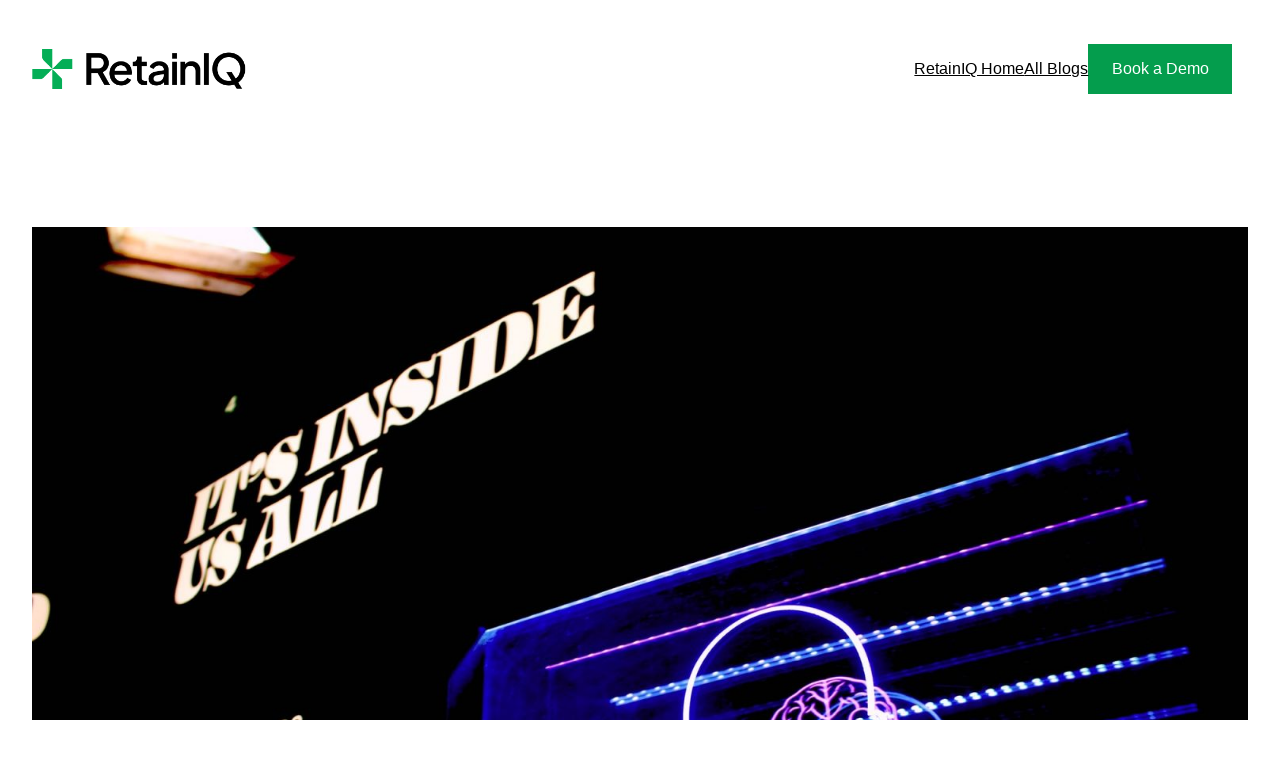

--- FILE ---
content_type: text/html; charset=UTF-8
request_url: https://retainiq.io/blog/marketing-psychology-for-back-in-stock-emails/
body_size: 20255
content:
<!DOCTYPE html>
<html lang="en-US">
<head>
	<meta charset="UTF-8" />
	<meta name="viewport" content="width=device-width, initial-scale=1" />
<meta name='robots' content='index, follow, max-image-preview:large, max-snippet:-1, max-video-preview:-1' />

	<!-- This site is optimized with the Yoast SEO plugin v22.4 - https://yoast.com/wordpress/plugins/seo/ -->
	<link rel="canonical" href="https://retainiq.io/blog/marketing-psychology-for-back-in-stock-emails/" />
	<meta property="og:locale" content="en_US" />
	<meta property="og:type" content="article" />
	<meta property="og:title" content="Marketing Psychology for Back in Stock Emails: Hacks You Should Try! - RetainIQ" />
	<meta property="og:description" content="Want to make your back in stock emails convert? Here&#8217;s how to use marketing psychology. Marketers often track all important aspects of an email campaign. They carefully personalize their lists, meticulously design their creatives, write captivating content and optimize it to render impressive results on various devices. But sometimes they still get dismal open rates [&hellip;]" />
	<meta property="og:url" content="https://retainiq.io/blog/marketing-psychology-for-back-in-stock-emails/" />
	<meta property="og:site_name" content="RetainIQ" />
	<meta property="article:published_time" content="2022-05-10T18:25:03+00:00" />
	<meta property="article:modified_time" content="2024-05-14T12:15:19+00:00" />
	<meta property="og:image" content="https://retainiq.io/blog/wp-content/uploads/2022/05/bret-kavanaugh-_af0_qAh4K4-unsplash.jpg" />
	<meta property="og:image:width" content="1920" />
	<meta property="og:image:height" content="1280" />
	<meta property="og:image:type" content="image/jpeg" />
	<meta name="author" content="sirivella" />
	<meta name="twitter:card" content="summary_large_image" />
	<meta name="twitter:label1" content="Written by" />
	<meta name="twitter:data1" content="sirivella" />
	<meta name="twitter:label2" content="Est. reading time" />
	<meta name="twitter:data2" content="13 minutes" />
	<script type="application/ld+json" class="yoast-schema-graph">{"@context":"https://schema.org","@graph":[{"@type":"WebPage","@id":"https://retainiq.io/blog/marketing-psychology-for-back-in-stock-emails/","url":"https://retainiq.io/blog/marketing-psychology-for-back-in-stock-emails/","name":"Marketing Psychology for Back in Stock Emails: Hacks You Should Try! - RetainIQ","isPartOf":{"@id":"https://retainiq.io/blog/#website"},"primaryImageOfPage":{"@id":"https://retainiq.io/blog/marketing-psychology-for-back-in-stock-emails/#primaryimage"},"image":{"@id":"https://retainiq.io/blog/marketing-psychology-for-back-in-stock-emails/#primaryimage"},"thumbnailUrl":"https://retainiq.io/blog/wp-content/uploads/2022/05/bret-kavanaugh-_af0_qAh4K4-unsplash.jpg","datePublished":"2022-05-10T18:25:03+00:00","dateModified":"2024-05-14T12:15:19+00:00","author":{"@id":"https://retainiq.io/blog/#/schema/person/e160c94d008abadc80f053c6f97fe05b"},"breadcrumb":{"@id":"https://retainiq.io/blog/marketing-psychology-for-back-in-stock-emails/#breadcrumb"},"inLanguage":"en-US","potentialAction":[{"@type":"ReadAction","target":["https://retainiq.io/blog/marketing-psychology-for-back-in-stock-emails/"]}]},{"@type":"ImageObject","inLanguage":"en-US","@id":"https://retainiq.io/blog/marketing-psychology-for-back-in-stock-emails/#primaryimage","url":"https://retainiq.io/blog/wp-content/uploads/2022/05/bret-kavanaugh-_af0_qAh4K4-unsplash.jpg","contentUrl":"https://retainiq.io/blog/wp-content/uploads/2022/05/bret-kavanaugh-_af0_qAh4K4-unsplash.jpg","width":1920,"height":1280,"caption":"marketing psychology in back in stock emails"},{"@type":"BreadcrumbList","@id":"https://retainiq.io/blog/marketing-psychology-for-back-in-stock-emails/#breadcrumb","itemListElement":[{"@type":"ListItem","position":1,"name":"Home","item":"https://retainiq.io/blog/"},{"@type":"ListItem","position":2,"name":"Marketing Psychology for Back in Stock Emails: Hacks You Should Try!"}]},{"@type":"WebSite","@id":"https://retainiq.io/blog/#website","url":"https://retainiq.io/blog/","name":"RetainIQ","description":"","potentialAction":[{"@type":"SearchAction","target":{"@type":"EntryPoint","urlTemplate":"https://retainiq.io/blog/?s={search_term_string}"},"query-input":"required name=search_term_string"}],"inLanguage":"en-US"},{"@type":"Person","@id":"https://retainiq.io/blog/#/schema/person/e160c94d008abadc80f053c6f97fe05b","name":"sirivella","image":{"@type":"ImageObject","inLanguage":"en-US","@id":"https://retainiq.io/blog/#/schema/person/image/","url":"https://secure.gravatar.com/avatar/ce9140640d4055b3e8b39efa93d93d22?s=96&d=mm&r=g","contentUrl":"https://secure.gravatar.com/avatar/ce9140640d4055b3e8b39efa93d93d22?s=96&d=mm&r=g","caption":"sirivella"},"url":"https://retainiq.io/blog/author/sirivella/"}]}</script>
	<!-- / Yoast SEO plugin. -->


<title>Marketing Psychology for Back in Stock Emails: Hacks You Should Try! - RetainIQ</title>
<link rel='dns-prefetch' href='//static.klaviyo.com' />
<link rel="alternate" type="application/rss+xml" title="RetainIQ &raquo; Feed" href="https://retainiq.io/blog/feed/" />
<link rel="alternate" type="application/rss+xml" title="RetainIQ &raquo; Comments Feed" href="https://retainiq.io/blog/comments/feed/" />
<link rel="alternate" type="application/rss+xml" title="RetainIQ &raquo; Marketing Psychology for Back in Stock Emails: Hacks You Should Try! Comments Feed" href="https://retainiq.io/blog/marketing-psychology-for-back-in-stock-emails/feed/" />
<script>
window._wpemojiSettings = {"baseUrl":"https:\/\/s.w.org\/images\/core\/emoji\/15.0.3\/72x72\/","ext":".png","svgUrl":"https:\/\/s.w.org\/images\/core\/emoji\/15.0.3\/svg\/","svgExt":".svg","source":{"concatemoji":"https:\/\/retainiq.io\/blog\/wp-includes\/js\/wp-emoji-release.min.js?ver=6.5.2"}};
/*! This file is auto-generated */
!function(i,n){var o,s,e;function c(e){try{var t={supportTests:e,timestamp:(new Date).valueOf()};sessionStorage.setItem(o,JSON.stringify(t))}catch(e){}}function p(e,t,n){e.clearRect(0,0,e.canvas.width,e.canvas.height),e.fillText(t,0,0);var t=new Uint32Array(e.getImageData(0,0,e.canvas.width,e.canvas.height).data),r=(e.clearRect(0,0,e.canvas.width,e.canvas.height),e.fillText(n,0,0),new Uint32Array(e.getImageData(0,0,e.canvas.width,e.canvas.height).data));return t.every(function(e,t){return e===r[t]})}function u(e,t,n){switch(t){case"flag":return n(e,"\ud83c\udff3\ufe0f\u200d\u26a7\ufe0f","\ud83c\udff3\ufe0f\u200b\u26a7\ufe0f")?!1:!n(e,"\ud83c\uddfa\ud83c\uddf3","\ud83c\uddfa\u200b\ud83c\uddf3")&&!n(e,"\ud83c\udff4\udb40\udc67\udb40\udc62\udb40\udc65\udb40\udc6e\udb40\udc67\udb40\udc7f","\ud83c\udff4\u200b\udb40\udc67\u200b\udb40\udc62\u200b\udb40\udc65\u200b\udb40\udc6e\u200b\udb40\udc67\u200b\udb40\udc7f");case"emoji":return!n(e,"\ud83d\udc26\u200d\u2b1b","\ud83d\udc26\u200b\u2b1b")}return!1}function f(e,t,n){var r="undefined"!=typeof WorkerGlobalScope&&self instanceof WorkerGlobalScope?new OffscreenCanvas(300,150):i.createElement("canvas"),a=r.getContext("2d",{willReadFrequently:!0}),o=(a.textBaseline="top",a.font="600 32px Arial",{});return e.forEach(function(e){o[e]=t(a,e,n)}),o}function t(e){var t=i.createElement("script");t.src=e,t.defer=!0,i.head.appendChild(t)}"undefined"!=typeof Promise&&(o="wpEmojiSettingsSupports",s=["flag","emoji"],n.supports={everything:!0,everythingExceptFlag:!0},e=new Promise(function(e){i.addEventListener("DOMContentLoaded",e,{once:!0})}),new Promise(function(t){var n=function(){try{var e=JSON.parse(sessionStorage.getItem(o));if("object"==typeof e&&"number"==typeof e.timestamp&&(new Date).valueOf()<e.timestamp+604800&&"object"==typeof e.supportTests)return e.supportTests}catch(e){}return null}();if(!n){if("undefined"!=typeof Worker&&"undefined"!=typeof OffscreenCanvas&&"undefined"!=typeof URL&&URL.createObjectURL&&"undefined"!=typeof Blob)try{var e="postMessage("+f.toString()+"("+[JSON.stringify(s),u.toString(),p.toString()].join(",")+"));",r=new Blob([e],{type:"text/javascript"}),a=new Worker(URL.createObjectURL(r),{name:"wpTestEmojiSupports"});return void(a.onmessage=function(e){c(n=e.data),a.terminate(),t(n)})}catch(e){}c(n=f(s,u,p))}t(n)}).then(function(e){for(var t in e)n.supports[t]=e[t],n.supports.everything=n.supports.everything&&n.supports[t],"flag"!==t&&(n.supports.everythingExceptFlag=n.supports.everythingExceptFlag&&n.supports[t]);n.supports.everythingExceptFlag=n.supports.everythingExceptFlag&&!n.supports.flag,n.DOMReady=!1,n.readyCallback=function(){n.DOMReady=!0}}).then(function(){return e}).then(function(){var e;n.supports.everything||(n.readyCallback(),(e=n.source||{}).concatemoji?t(e.concatemoji):e.wpemoji&&e.twemoji&&(t(e.twemoji),t(e.wpemoji)))}))}((window,document),window._wpemojiSettings);
</script>
<link rel='stylesheet' id='wp-block-image-css' href='https://retainiq.io/blog/wp-includes/blocks/image/style.min.css?ver=6.5.2' media='all' />
<style id='wp-block-navigation-link-inline-css'>
.wp-block-navigation .wp-block-navigation-item__label{overflow-wrap:break-word}.wp-block-navigation .wp-block-navigation-item__description{display:none}.link-ui-tools{border-top:1px solid #f0f0f0;padding:8px}.link-ui-block-inserter{padding-top:8px}.link-ui-block-inserter__back{margin-left:8px;text-transform:uppercase}.components-popover-pointer-events-trap{background-color:initial;cursor:pointer;inset:0;position:fixed;z-index:1000000}
</style>
<style id='wp-block-button-inline-css'>
.wp-block-button__link{box-sizing:border-box;cursor:pointer;display:inline-block;text-align:center;word-break:break-word}.wp-block-button__link.aligncenter{text-align:center}.wp-block-button__link.alignright{text-align:right}:where(.wp-block-button__link){border-radius:9999px;box-shadow:none;padding:calc(.667em + 2px) calc(1.333em + 2px);text-decoration:none}.wp-block-button[style*=text-decoration] .wp-block-button__link{text-decoration:inherit}.wp-block-buttons>.wp-block-button.has-custom-width{max-width:none}.wp-block-buttons>.wp-block-button.has-custom-width .wp-block-button__link{width:100%}.wp-block-buttons>.wp-block-button.has-custom-font-size .wp-block-button__link{font-size:inherit}.wp-block-buttons>.wp-block-button.wp-block-button__width-25{width:calc(25% - var(--wp--style--block-gap, .5em)*.75)}.wp-block-buttons>.wp-block-button.wp-block-button__width-50{width:calc(50% - var(--wp--style--block-gap, .5em)*.5)}.wp-block-buttons>.wp-block-button.wp-block-button__width-75{width:calc(75% - var(--wp--style--block-gap, .5em)*.25)}.wp-block-buttons>.wp-block-button.wp-block-button__width-100{flex-basis:100%;width:100%}.wp-block-buttons.is-vertical>.wp-block-button.wp-block-button__width-25{width:25%}.wp-block-buttons.is-vertical>.wp-block-button.wp-block-button__width-50{width:50%}.wp-block-buttons.is-vertical>.wp-block-button.wp-block-button__width-75{width:75%}.wp-block-button.is-style-squared,.wp-block-button__link.wp-block-button.is-style-squared{border-radius:0}.wp-block-button.no-border-radius,.wp-block-button__link.no-border-radius{border-radius:0!important}.wp-block-button .wp-block-button__link:where(.is-style-outline),.wp-block-button:where(.is-style-outline)>.wp-block-button__link{border:2px solid;padding:.667em 1.333em}.wp-block-button .wp-block-button__link:where(.is-style-outline):not(.has-text-color),.wp-block-button:where(.is-style-outline)>.wp-block-button__link:not(.has-text-color){color:currentColor}.wp-block-button .wp-block-button__link:where(.is-style-outline):not(.has-background),.wp-block-button:where(.is-style-outline)>.wp-block-button__link:not(.has-background){background-color:initial;background-image:none}.wp-block-button .wp-block-button__link:where(.has-border-color){border-width:initial}.wp-block-button .wp-block-button__link:where([style*=border-top-color]){border-top-width:medium}.wp-block-button .wp-block-button__link:where([style*=border-right-color]){border-right-width:medium}.wp-block-button .wp-block-button__link:where([style*=border-bottom-color]){border-bottom-width:medium}.wp-block-button .wp-block-button__link:where([style*=border-left-color]){border-left-width:medium}.wp-block-button .wp-block-button__link:where([style*=border-style]){border-width:initial}.wp-block-button .wp-block-button__link:where([style*=border-top-style]){border-top-width:medium}.wp-block-button .wp-block-button__link:where([style*=border-right-style]){border-right-width:medium}.wp-block-button .wp-block-button__link:where([style*=border-bottom-style]){border-bottom-width:medium}.wp-block-button .wp-block-button__link:where([style*=border-left-style]){border-left-width:medium}
</style>
<style id='wp-block-buttons-inline-css'>
.wp-block-buttons.is-vertical{flex-direction:column}.wp-block-buttons.is-vertical>.wp-block-button:last-child{margin-bottom:0}.wp-block-buttons>.wp-block-button{display:inline-block;margin:0}.wp-block-buttons.is-content-justification-left{justify-content:flex-start}.wp-block-buttons.is-content-justification-left.is-vertical{align-items:flex-start}.wp-block-buttons.is-content-justification-center{justify-content:center}.wp-block-buttons.is-content-justification-center.is-vertical{align-items:center}.wp-block-buttons.is-content-justification-right{justify-content:flex-end}.wp-block-buttons.is-content-justification-right.is-vertical{align-items:flex-end}.wp-block-buttons.is-content-justification-space-between{justify-content:space-between}.wp-block-buttons.aligncenter{text-align:center}.wp-block-buttons:not(.is-content-justification-space-between,.is-content-justification-right,.is-content-justification-left,.is-content-justification-center) .wp-block-button.aligncenter{margin-left:auto;margin-right:auto;width:100%}.wp-block-buttons[style*=text-decoration] .wp-block-button,.wp-block-buttons[style*=text-decoration] .wp-block-button__link{text-decoration:inherit}.wp-block-buttons.has-custom-font-size .wp-block-button__link{font-size:inherit}.wp-block-button.aligncenter{text-align:center}
</style>
<link rel='stylesheet' id='wp-block-navigation-css' href='https://retainiq.io/blog/wp-includes/blocks/navigation/style.min.css?ver=6.5.2' media='all' />
<style id='wp-block-group-inline-css'>
.wp-block-group{box-sizing:border-box}
</style>
<style id='wp-block-columns-inline-css'>
.wp-block-columns{align-items:normal!important;box-sizing:border-box;display:flex;flex-wrap:wrap!important}@media (min-width:782px){.wp-block-columns{flex-wrap:nowrap!important}}.wp-block-columns.are-vertically-aligned-top{align-items:flex-start}.wp-block-columns.are-vertically-aligned-center{align-items:center}.wp-block-columns.are-vertically-aligned-bottom{align-items:flex-end}@media (max-width:781px){.wp-block-columns:not(.is-not-stacked-on-mobile)>.wp-block-column{flex-basis:100%!important}}@media (min-width:782px){.wp-block-columns:not(.is-not-stacked-on-mobile)>.wp-block-column{flex-basis:0;flex-grow:1}.wp-block-columns:not(.is-not-stacked-on-mobile)>.wp-block-column[style*=flex-basis]{flex-grow:0}}.wp-block-columns.is-not-stacked-on-mobile{flex-wrap:nowrap!important}.wp-block-columns.is-not-stacked-on-mobile>.wp-block-column{flex-basis:0;flex-grow:1}.wp-block-columns.is-not-stacked-on-mobile>.wp-block-column[style*=flex-basis]{flex-grow:0}:where(.wp-block-columns){margin-bottom:1.75em}:where(.wp-block-columns.has-background){padding:1.25em 2.375em}.wp-block-column{flex-grow:1;min-width:0;overflow-wrap:break-word;word-break:break-word}.wp-block-column.is-vertically-aligned-top{align-self:flex-start}.wp-block-column.is-vertically-aligned-center{align-self:center}.wp-block-column.is-vertically-aligned-bottom{align-self:flex-end}.wp-block-column.is-vertically-aligned-stretch{align-self:stretch}.wp-block-column.is-vertically-aligned-bottom,.wp-block-column.is-vertically-aligned-center,.wp-block-column.is-vertically-aligned-top{width:100%}
</style>
<style id='wp-block-post-featured-image-inline-css'>
.wp-block-post-featured-image{margin-left:0;margin-right:0}.wp-block-post-featured-image a{display:block;height:100%}.wp-block-post-featured-image img{box-sizing:border-box;height:auto;max-width:100%;vertical-align:bottom;width:100%}.wp-block-post-featured-image.alignfull img,.wp-block-post-featured-image.alignwide img{width:100%}.wp-block-post-featured-image .wp-block-post-featured-image__overlay.has-background-dim{background-color:#000;inset:0;position:absolute}.wp-block-post-featured-image{position:relative}.wp-block-post-featured-image .wp-block-post-featured-image__overlay.has-background-gradient{background-color:initial}.wp-block-post-featured-image .wp-block-post-featured-image__overlay.has-background-dim-0{opacity:0}.wp-block-post-featured-image .wp-block-post-featured-image__overlay.has-background-dim-10{opacity:.1}.wp-block-post-featured-image .wp-block-post-featured-image__overlay.has-background-dim-20{opacity:.2}.wp-block-post-featured-image .wp-block-post-featured-image__overlay.has-background-dim-30{opacity:.3}.wp-block-post-featured-image .wp-block-post-featured-image__overlay.has-background-dim-40{opacity:.4}.wp-block-post-featured-image .wp-block-post-featured-image__overlay.has-background-dim-50{opacity:.5}.wp-block-post-featured-image .wp-block-post-featured-image__overlay.has-background-dim-60{opacity:.6}.wp-block-post-featured-image .wp-block-post-featured-image__overlay.has-background-dim-70{opacity:.7}.wp-block-post-featured-image .wp-block-post-featured-image__overlay.has-background-dim-80{opacity:.8}.wp-block-post-featured-image .wp-block-post-featured-image__overlay.has-background-dim-90{opacity:.9}.wp-block-post-featured-image .wp-block-post-featured-image__overlay.has-background-dim-100{opacity:1}.wp-block-post-featured-image:where(.alignleft,.alignright){width:100%}
</style>
<style id='wp-block-post-title-inline-css'>
.wp-block-post-title{box-sizing:border-box;word-break:break-word}.wp-block-post-title a{display:inline-block}
</style>
<style id='wp-block-paragraph-inline-css'>
.is-small-text{font-size:.875em}.is-regular-text{font-size:1em}.is-large-text{font-size:2.25em}.is-larger-text{font-size:3em}.has-drop-cap:not(:focus):first-letter{float:left;font-size:8.4em;font-style:normal;font-weight:100;line-height:.68;margin:.05em .1em 0 0;text-transform:uppercase}body.rtl .has-drop-cap:not(:focus):first-letter{float:none;margin-left:.1em}p.has-drop-cap.has-background{overflow:hidden}p.has-background{padding:1.25em 2.375em}:where(p.has-text-color:not(.has-link-color)) a{color:inherit}p.has-text-align-left[style*="writing-mode:vertical-lr"],p.has-text-align-right[style*="writing-mode:vertical-rl"]{rotate:180deg}
</style>
<style id='wp-block-heading-inline-css'>
h1.has-background,h2.has-background,h3.has-background,h4.has-background,h5.has-background,h6.has-background{padding:1.25em 2.375em}h1.has-text-align-left[style*=writing-mode]:where([style*=vertical-lr]),h1.has-text-align-right[style*=writing-mode]:where([style*=vertical-rl]),h2.has-text-align-left[style*=writing-mode]:where([style*=vertical-lr]),h2.has-text-align-right[style*=writing-mode]:where([style*=vertical-rl]),h3.has-text-align-left[style*=writing-mode]:where([style*=vertical-lr]),h3.has-text-align-right[style*=writing-mode]:where([style*=vertical-rl]),h4.has-text-align-left[style*=writing-mode]:where([style*=vertical-lr]),h4.has-text-align-right[style*=writing-mode]:where([style*=vertical-rl]),h5.has-text-align-left[style*=writing-mode]:where([style*=vertical-lr]),h5.has-text-align-right[style*=writing-mode]:where([style*=vertical-rl]),h6.has-text-align-left[style*=writing-mode]:where([style*=vertical-lr]),h6.has-text-align-right[style*=writing-mode]:where([style*=vertical-rl]){rotate:180deg}
</style>
<style id='wp-block-spacer-inline-css'>
.wp-block-spacer{clear:both}
</style>
<style id='wp-block-separator-inline-css'>
@charset "UTF-8";.wp-block-separator{border:none;border-top:2px solid}.wp-block-separator.is-style-dots{background:none!important;border:none;height:auto;line-height:1;text-align:center}.wp-block-separator.is-style-dots:before{color:currentColor;content:"···";font-family:serif;font-size:1.5em;letter-spacing:2em;padding-left:2em}
</style>
<style id='wp-block-post-date-inline-css'>
.wp-block-post-date{box-sizing:border-box}
</style>
<style id='wp-block-post-terms-inline-css'>
.wp-block-post-terms{box-sizing:border-box}.wp-block-post-terms .wp-block-post-terms__separator{white-space:pre-wrap}
</style>
<style id='wp-block-post-author-inline-css'>
.wp-block-post-author{display:flex;flex-wrap:wrap}.wp-block-post-author__byline{font-size:.5em;margin-bottom:0;margin-top:0;width:100%}.wp-block-post-author__avatar{margin-right:1em}.wp-block-post-author__bio{font-size:.7em;margin-bottom:.7em}.wp-block-post-author__content{flex-basis:0;flex-grow:1}.wp-block-post-author__name{margin:0}
</style>
<style id='wp-block-comments-inline-css'>
.wp-block-post-comments{box-sizing:border-box}.wp-block-post-comments .alignleft{float:left}.wp-block-post-comments .alignright{float:right}.wp-block-post-comments .navigation:after{clear:both;content:"";display:table}.wp-block-post-comments .commentlist{clear:both;list-style:none;margin:0;padding:0}.wp-block-post-comments .commentlist .comment{min-height:2.25em;padding-left:3.25em}.wp-block-post-comments .commentlist .comment p{font-size:1em;line-height:1.8;margin:1em 0}.wp-block-post-comments .commentlist .children{list-style:none;margin:0;padding:0}.wp-block-post-comments .comment-author{line-height:1.5}.wp-block-post-comments .comment-author .avatar{border-radius:1.5em;display:block;float:left;height:2.5em;margin-right:.75em;margin-top:.5em;width:2.5em}.wp-block-post-comments .comment-author cite{font-style:normal}.wp-block-post-comments .comment-meta{font-size:.875em;line-height:1.5}.wp-block-post-comments .comment-meta b{font-weight:400}.wp-block-post-comments .comment-meta .comment-awaiting-moderation{display:block;margin-bottom:1em;margin-top:1em}.wp-block-post-comments .comment-body .commentmetadata{font-size:.875em}.wp-block-post-comments .comment-form-author label,.wp-block-post-comments .comment-form-comment label,.wp-block-post-comments .comment-form-email label,.wp-block-post-comments .comment-form-url label{display:block;margin-bottom:.25em}.wp-block-post-comments .comment-form input:not([type=submit]):not([type=checkbox]),.wp-block-post-comments .comment-form textarea{box-sizing:border-box;display:block;width:100%}.wp-block-post-comments .comment-form-cookies-consent{display:flex;gap:.25em}.wp-block-post-comments .comment-form-cookies-consent #wp-comment-cookies-consent{margin-top:.35em}.wp-block-post-comments .comment-reply-title{margin-bottom:0}.wp-block-post-comments .comment-reply-title :where(small){font-size:var(--wp--preset--font-size--medium,smaller);margin-left:.5em}.wp-block-post-comments .reply{font-size:.875em;margin-bottom:1.4em}.wp-block-post-comments input:not([type=submit]),.wp-block-post-comments textarea{border:1px solid #949494;font-family:inherit;font-size:1em}.wp-block-post-comments input:not([type=submit]):not([type=checkbox]),.wp-block-post-comments textarea{padding:calc(.667em + 2px)}:where(.wp-block-post-comments input[type=submit]){border:none}
</style>
<style id='wp-block-latest-posts-inline-css'>
.wp-block-latest-posts{box-sizing:border-box}.wp-block-latest-posts.alignleft{margin-right:2em}.wp-block-latest-posts.alignright{margin-left:2em}.wp-block-latest-posts.wp-block-latest-posts__list{list-style:none;padding-left:0}.wp-block-latest-posts.wp-block-latest-posts__list li{clear:both}.wp-block-latest-posts.is-grid{display:flex;flex-wrap:wrap;padding:0}.wp-block-latest-posts.is-grid li{margin:0 1.25em 1.25em 0;width:100%}@media (min-width:600px){.wp-block-latest-posts.columns-2 li{width:calc(50% - .625em)}.wp-block-latest-posts.columns-2 li:nth-child(2n){margin-right:0}.wp-block-latest-posts.columns-3 li{width:calc(33.33333% - .83333em)}.wp-block-latest-posts.columns-3 li:nth-child(3n){margin-right:0}.wp-block-latest-posts.columns-4 li{width:calc(25% - .9375em)}.wp-block-latest-posts.columns-4 li:nth-child(4n){margin-right:0}.wp-block-latest-posts.columns-5 li{width:calc(20% - 1em)}.wp-block-latest-posts.columns-5 li:nth-child(5n){margin-right:0}.wp-block-latest-posts.columns-6 li{width:calc(16.66667% - 1.04167em)}.wp-block-latest-posts.columns-6 li:nth-child(6n){margin-right:0}}.wp-block-latest-posts__post-author,.wp-block-latest-posts__post-date{display:block;font-size:.8125em}.wp-block-latest-posts__post-excerpt{margin-bottom:1em;margin-top:.5em}.wp-block-latest-posts__featured-image a{display:inline-block}.wp-block-latest-posts__featured-image img{height:auto;max-width:100%;width:auto}.wp-block-latest-posts__featured-image.alignleft{float:left;margin-right:1em}.wp-block-latest-posts__featured-image.alignright{float:right;margin-left:1em}.wp-block-latest-posts__featured-image.aligncenter{margin-bottom:1em;text-align:center}
</style>
<style id='wp-emoji-styles-inline-css'>

	img.wp-smiley, img.emoji {
		display: inline !important;
		border: none !important;
		box-shadow: none !important;
		height: 1em !important;
		width: 1em !important;
		margin: 0 0.07em !important;
		vertical-align: -0.1em !important;
		background: none !important;
		padding: 0 !important;
	}
</style>
<style id='wp-block-library-inline-css'>
:root{--wp-admin-theme-color:#007cba;--wp-admin-theme-color--rgb:0,124,186;--wp-admin-theme-color-darker-10:#006ba1;--wp-admin-theme-color-darker-10--rgb:0,107,161;--wp-admin-theme-color-darker-20:#005a87;--wp-admin-theme-color-darker-20--rgb:0,90,135;--wp-admin-border-width-focus:2px;--wp-block-synced-color:#7a00df;--wp-block-synced-color--rgb:122,0,223;--wp-bound-block-color:#9747ff}@media (min-resolution:192dpi){:root{--wp-admin-border-width-focus:1.5px}}.wp-element-button{cursor:pointer}:root{--wp--preset--font-size--normal:16px;--wp--preset--font-size--huge:42px}:root .has-very-light-gray-background-color{background-color:#eee}:root .has-very-dark-gray-background-color{background-color:#313131}:root .has-very-light-gray-color{color:#eee}:root .has-very-dark-gray-color{color:#313131}:root .has-vivid-green-cyan-to-vivid-cyan-blue-gradient-background{background:linear-gradient(135deg,#00d084,#0693e3)}:root .has-purple-crush-gradient-background{background:linear-gradient(135deg,#34e2e4,#4721fb 50%,#ab1dfe)}:root .has-hazy-dawn-gradient-background{background:linear-gradient(135deg,#faaca8,#dad0ec)}:root .has-subdued-olive-gradient-background{background:linear-gradient(135deg,#fafae1,#67a671)}:root .has-atomic-cream-gradient-background{background:linear-gradient(135deg,#fdd79a,#004a59)}:root .has-nightshade-gradient-background{background:linear-gradient(135deg,#330968,#31cdcf)}:root .has-midnight-gradient-background{background:linear-gradient(135deg,#020381,#2874fc)}.has-regular-font-size{font-size:1em}.has-larger-font-size{font-size:2.625em}.has-normal-font-size{font-size:var(--wp--preset--font-size--normal)}.has-huge-font-size{font-size:var(--wp--preset--font-size--huge)}.has-text-align-center{text-align:center}.has-text-align-left{text-align:left}.has-text-align-right{text-align:right}#end-resizable-editor-section{display:none}.aligncenter{clear:both}.items-justified-left{justify-content:flex-start}.items-justified-center{justify-content:center}.items-justified-right{justify-content:flex-end}.items-justified-space-between{justify-content:space-between}.screen-reader-text{border:0;clip:rect(1px,1px,1px,1px);-webkit-clip-path:inset(50%);clip-path:inset(50%);height:1px;margin:-1px;overflow:hidden;padding:0;position:absolute;width:1px;word-wrap:normal!important}.screen-reader-text:focus{background-color:#ddd;clip:auto!important;-webkit-clip-path:none;clip-path:none;color:#444;display:block;font-size:1em;height:auto;left:5px;line-height:normal;padding:15px 23px 14px;text-decoration:none;top:5px;width:auto;z-index:100000}html :where(.has-border-color){border-style:solid}html :where([style*=border-top-color]){border-top-style:solid}html :where([style*=border-right-color]){border-right-style:solid}html :where([style*=border-bottom-color]){border-bottom-style:solid}html :where([style*=border-left-color]){border-left-style:solid}html :where([style*=border-width]){border-style:solid}html :where([style*=border-top-width]){border-top-style:solid}html :where([style*=border-right-width]){border-right-style:solid}html :where([style*=border-bottom-width]){border-bottom-style:solid}html :where([style*=border-left-width]){border-left-style:solid}html :where(img[class*=wp-image-]){height:auto;max-width:100%}:where(figure){margin:0 0 1em}html :where(.is-position-sticky){--wp-admin--admin-bar--position-offset:var(--wp-admin--admin-bar--height,0px)}@media screen and (max-width:600px){html :where(.is-position-sticky){--wp-admin--admin-bar--position-offset:0px}}
</style>
<style id='global-styles-inline-css'>
body{--wp--preset--color--black: #000000;--wp--preset--color--cyan-bluish-gray: #abb8c3;--wp--preset--color--white: #ffffff;--wp--preset--color--pale-pink: #f78da7;--wp--preset--color--vivid-red: #cf2e2e;--wp--preset--color--luminous-vivid-orange: #ff6900;--wp--preset--color--luminous-vivid-amber: #fcb900;--wp--preset--color--light-green-cyan: #7bdcb5;--wp--preset--color--vivid-green-cyan: #00d084;--wp--preset--color--pale-cyan-blue: #8ed1fc;--wp--preset--color--vivid-cyan-blue: #0693e3;--wp--preset--color--vivid-purple: #9b51e0;--wp--preset--color--base: #ffffff;--wp--preset--color--contrast: #000000;--wp--preset--color--primary: #049d4d;--wp--preset--color--secondary: #345C00;--wp--preset--color--tertiary: #F6F6F6;--wp--preset--gradient--vivid-cyan-blue-to-vivid-purple: linear-gradient(135deg,rgba(6,147,227,1) 0%,rgb(155,81,224) 100%);--wp--preset--gradient--light-green-cyan-to-vivid-green-cyan: linear-gradient(135deg,rgb(122,220,180) 0%,rgb(0,208,130) 100%);--wp--preset--gradient--luminous-vivid-amber-to-luminous-vivid-orange: linear-gradient(135deg,rgba(252,185,0,1) 0%,rgba(255,105,0,1) 100%);--wp--preset--gradient--luminous-vivid-orange-to-vivid-red: linear-gradient(135deg,rgba(255,105,0,1) 0%,rgb(207,46,46) 100%);--wp--preset--gradient--very-light-gray-to-cyan-bluish-gray: linear-gradient(135deg,rgb(238,238,238) 0%,rgb(169,184,195) 100%);--wp--preset--gradient--cool-to-warm-spectrum: linear-gradient(135deg,rgb(74,234,220) 0%,rgb(151,120,209) 20%,rgb(207,42,186) 40%,rgb(238,44,130) 60%,rgb(251,105,98) 80%,rgb(254,248,76) 100%);--wp--preset--gradient--blush-light-purple: linear-gradient(135deg,rgb(255,206,236) 0%,rgb(152,150,240) 100%);--wp--preset--gradient--blush-bordeaux: linear-gradient(135deg,rgb(254,205,165) 0%,rgb(254,45,45) 50%,rgb(107,0,62) 100%);--wp--preset--gradient--luminous-dusk: linear-gradient(135deg,rgb(255,203,112) 0%,rgb(199,81,192) 50%,rgb(65,88,208) 100%);--wp--preset--gradient--pale-ocean: linear-gradient(135deg,rgb(255,245,203) 0%,rgb(182,227,212) 50%,rgb(51,167,181) 100%);--wp--preset--gradient--electric-grass: linear-gradient(135deg,rgb(202,248,128) 0%,rgb(113,206,126) 100%);--wp--preset--gradient--midnight: linear-gradient(135deg,rgb(2,3,129) 0%,rgb(40,116,252) 100%);--wp--preset--font-size--small: clamp(0.875rem, 0.875rem + ((1vw - 0.2rem) * 0.227), 1rem);--wp--preset--font-size--medium: clamp(1rem, 1rem + ((1vw - 0.2rem) * 0.227), 1.125rem);--wp--preset--font-size--large: clamp(1.75rem, 1.75rem + ((1vw - 0.2rem) * 0.227), 1.875rem);--wp--preset--font-size--x-large: 2.25rem;--wp--preset--font-size--xx-large: clamp(6.1rem, 6.1rem + ((1vw - 0.2rem) * 7.091), 10rem);--wp--preset--font-family--dm-sans: "DM Sans", sans-serif;--wp--preset--font-family--ibm-plex-mono: 'IBM Plex Mono', monospace;--wp--preset--font-family--inter: "Inter", sans-serif;--wp--preset--font-family--system-font: -apple-system,BlinkMacSystemFont,"Segoe UI",Roboto,Oxygen-Sans,Ubuntu,Cantarell,"Helvetica Neue",sans-serif;--wp--preset--font-family--source-serif-pro: "Source Serif Pro", serif;--wp--preset--spacing--30: clamp(1.5rem, 5vw, 2rem);--wp--preset--spacing--40: clamp(1.8rem, 1.8rem + ((1vw - 0.48rem) * 2.885), 3rem);--wp--preset--spacing--50: clamp(2.5rem, 8vw, 4.5rem);--wp--preset--spacing--60: clamp(3.75rem, 10vw, 7rem);--wp--preset--spacing--70: clamp(5rem, 5.25rem + ((1vw - 0.48rem) * 9.096), 8rem);--wp--preset--spacing--80: clamp(7rem, 14vw, 11rem);--wp--preset--shadow--natural: 6px 6px 9px rgba(0, 0, 0, 0.2);--wp--preset--shadow--deep: 12px 12px 50px rgba(0, 0, 0, 0.4);--wp--preset--shadow--sharp: 6px 6px 0px rgba(0, 0, 0, 0.2);--wp--preset--shadow--outlined: 6px 6px 0px -3px rgba(255, 255, 255, 1), 6px 6px rgba(0, 0, 0, 1);--wp--preset--shadow--crisp: 6px 6px 0px rgba(0, 0, 0, 1);}body { margin: 0;--wp--style--global--content-size: 650px;--wp--style--global--wide-size: 1200px; }.wp-site-blocks { padding-top: var(--wp--style--root--padding-top); padding-bottom: var(--wp--style--root--padding-bottom); }.has-global-padding { padding-right: var(--wp--style--root--padding-right); padding-left: var(--wp--style--root--padding-left); }.has-global-padding :where(.has-global-padding:not(.wp-block-block)) { padding-right: 0; padding-left: 0; }.has-global-padding > .alignfull { margin-right: calc(var(--wp--style--root--padding-right) * -1); margin-left: calc(var(--wp--style--root--padding-left) * -1); }.has-global-padding :where(.has-global-padding:not(.wp-block-block)) > .alignfull { margin-right: 0; margin-left: 0; }.has-global-padding > .alignfull:where(:not(.has-global-padding):not(.is-layout-flex):not(.is-layout-grid)) > :where([class*="wp-block-"]:not(.alignfull):not([class*="__"]),p,h1,h2,h3,h4,h5,h6,ul,ol) { padding-right: var(--wp--style--root--padding-right); padding-left: var(--wp--style--root--padding-left); }.has-global-padding :where(.has-global-padding) > .alignfull:where(:not(.has-global-padding)) > :where([class*="wp-block-"]:not(.alignfull):not([class*="__"]),p,h1,h2,h3,h4,h5,h6,ul,ol) { padding-right: 0; padding-left: 0; }.wp-site-blocks > .alignleft { float: left; margin-right: 2em; }.wp-site-blocks > .alignright { float: right; margin-left: 2em; }.wp-site-blocks > .aligncenter { justify-content: center; margin-left: auto; margin-right: auto; }:where(.wp-site-blocks) > * { margin-block-start: 1.5rem; margin-block-end: 0; }:where(.wp-site-blocks) > :first-child:first-child { margin-block-start: 0; }:where(.wp-site-blocks) > :last-child:last-child { margin-block-end: 0; }body { --wp--style--block-gap: 1.5rem; }:where(body .is-layout-flow)  > :first-child:first-child{margin-block-start: 0;}:where(body .is-layout-flow)  > :last-child:last-child{margin-block-end: 0;}:where(body .is-layout-flow)  > *{margin-block-start: 1.5rem;margin-block-end: 0;}:where(body .is-layout-constrained)  > :first-child:first-child{margin-block-start: 0;}:where(body .is-layout-constrained)  > :last-child:last-child{margin-block-end: 0;}:where(body .is-layout-constrained)  > *{margin-block-start: 1.5rem;margin-block-end: 0;}:where(body .is-layout-flex) {gap: 1.5rem;}:where(body .is-layout-grid) {gap: 1.5rem;}body .is-layout-flow > .alignleft{float: left;margin-inline-start: 0;margin-inline-end: 2em;}body .is-layout-flow > .alignright{float: right;margin-inline-start: 2em;margin-inline-end: 0;}body .is-layout-flow > .aligncenter{margin-left: auto !important;margin-right: auto !important;}body .is-layout-constrained > .alignleft{float: left;margin-inline-start: 0;margin-inline-end: 2em;}body .is-layout-constrained > .alignright{float: right;margin-inline-start: 2em;margin-inline-end: 0;}body .is-layout-constrained > .aligncenter{margin-left: auto !important;margin-right: auto !important;}body .is-layout-constrained > :where(:not(.alignleft):not(.alignright):not(.alignfull)){max-width: var(--wp--style--global--content-size);margin-left: auto !important;margin-right: auto !important;}body .is-layout-constrained > .alignwide{max-width: var(--wp--style--global--wide-size);}body .is-layout-flex{display: flex;}body .is-layout-flex{flex-wrap: wrap;align-items: center;}body .is-layout-flex > *{margin: 0;}body .is-layout-grid{display: grid;}body .is-layout-grid > *{margin: 0;}body{background-color: var(--wp--preset--color--base);color: var(--wp--preset--color--contrast);font-family: var(--wp--preset--font-family--system-font);font-size: var(--wp--preset--font-size--medium);line-height: 1.6;--wp--style--root--padding-top: var(--wp--preset--spacing--40);--wp--style--root--padding-right: var(--wp--preset--spacing--30);--wp--style--root--padding-bottom: var(--wp--preset--spacing--40);--wp--style--root--padding-left: var(--wp--preset--spacing--30);}a:where(:not(.wp-element-button)){color: var(--wp--preset--color--contrast);text-decoration: underline;}a:where(:not(.wp-element-button)):hover{text-decoration: none;}a:where(:not(.wp-element-button)):focus{text-decoration: underline dashed;}a:where(:not(.wp-element-button)):active{color: var(--wp--preset--color--secondary);text-decoration: none;}h1, h2, h3, h4, h5, h6{font-weight: 400;line-height: 1.4;}h1{font-size: clamp(2.032rem, 2.032rem + ((1vw - 0.2rem) * 2.896), 3.625rem);line-height: 1.2;}h2{font-size: clamp(2.625rem, calc(2.625rem + ((1vw - 0.48rem) * 8.4135)), 3.25rem);line-height: 1.2;}h3{font-size: var(--wp--preset--font-size--x-large);}h4{font-size: var(--wp--preset--font-size--large);}h5{font-size: var(--wp--preset--font-size--medium);font-weight: 700;text-transform: uppercase;}h6{font-size: var(--wp--preset--font-size--medium);text-transform: uppercase;}.wp-element-button, .wp-block-button__link{background-color: var(--wp--preset--color--primary);border-radius: 0;border-width: 0;color: var(--wp--preset--color--base);font-family: inherit;font-size: inherit;line-height: inherit;padding: calc(0.667em + 2px) calc(1.333em + 2px);text-decoration: none;}.wp-element-button:visited, .wp-block-button__link:visited{color: var(--wp--preset--color--contrast);}.wp-element-button:hover, .wp-block-button__link:hover{background-color: var(--wp--preset--color--contrast);color: var(--wp--preset--color--base);}.wp-element-button:focus, .wp-block-button__link:focus{background-color: var(--wp--preset--color--contrast);color: var(--wp--preset--color--base);}.wp-element-button:active, .wp-block-button__link:active{background-color: var(--wp--preset--color--secondary);color: var(--wp--preset--color--base);}.has-black-color{color: var(--wp--preset--color--black) !important;}.has-cyan-bluish-gray-color{color: var(--wp--preset--color--cyan-bluish-gray) !important;}.has-white-color{color: var(--wp--preset--color--white) !important;}.has-pale-pink-color{color: var(--wp--preset--color--pale-pink) !important;}.has-vivid-red-color{color: var(--wp--preset--color--vivid-red) !important;}.has-luminous-vivid-orange-color{color: var(--wp--preset--color--luminous-vivid-orange) !important;}.has-luminous-vivid-amber-color{color: var(--wp--preset--color--luminous-vivid-amber) !important;}.has-light-green-cyan-color{color: var(--wp--preset--color--light-green-cyan) !important;}.has-vivid-green-cyan-color{color: var(--wp--preset--color--vivid-green-cyan) !important;}.has-pale-cyan-blue-color{color: var(--wp--preset--color--pale-cyan-blue) !important;}.has-vivid-cyan-blue-color{color: var(--wp--preset--color--vivid-cyan-blue) !important;}.has-vivid-purple-color{color: var(--wp--preset--color--vivid-purple) !important;}.has-base-color{color: var(--wp--preset--color--base) !important;}.has-contrast-color{color: var(--wp--preset--color--contrast) !important;}.has-primary-color{color: var(--wp--preset--color--primary) !important;}.has-secondary-color{color: var(--wp--preset--color--secondary) !important;}.has-tertiary-color{color: var(--wp--preset--color--tertiary) !important;}.has-black-background-color{background-color: var(--wp--preset--color--black) !important;}.has-cyan-bluish-gray-background-color{background-color: var(--wp--preset--color--cyan-bluish-gray) !important;}.has-white-background-color{background-color: var(--wp--preset--color--white) !important;}.has-pale-pink-background-color{background-color: var(--wp--preset--color--pale-pink) !important;}.has-vivid-red-background-color{background-color: var(--wp--preset--color--vivid-red) !important;}.has-luminous-vivid-orange-background-color{background-color: var(--wp--preset--color--luminous-vivid-orange) !important;}.has-luminous-vivid-amber-background-color{background-color: var(--wp--preset--color--luminous-vivid-amber) !important;}.has-light-green-cyan-background-color{background-color: var(--wp--preset--color--light-green-cyan) !important;}.has-vivid-green-cyan-background-color{background-color: var(--wp--preset--color--vivid-green-cyan) !important;}.has-pale-cyan-blue-background-color{background-color: var(--wp--preset--color--pale-cyan-blue) !important;}.has-vivid-cyan-blue-background-color{background-color: var(--wp--preset--color--vivid-cyan-blue) !important;}.has-vivid-purple-background-color{background-color: var(--wp--preset--color--vivid-purple) !important;}.has-base-background-color{background-color: var(--wp--preset--color--base) !important;}.has-contrast-background-color{background-color: var(--wp--preset--color--contrast) !important;}.has-primary-background-color{background-color: var(--wp--preset--color--primary) !important;}.has-secondary-background-color{background-color: var(--wp--preset--color--secondary) !important;}.has-tertiary-background-color{background-color: var(--wp--preset--color--tertiary) !important;}.has-black-border-color{border-color: var(--wp--preset--color--black) !important;}.has-cyan-bluish-gray-border-color{border-color: var(--wp--preset--color--cyan-bluish-gray) !important;}.has-white-border-color{border-color: var(--wp--preset--color--white) !important;}.has-pale-pink-border-color{border-color: var(--wp--preset--color--pale-pink) !important;}.has-vivid-red-border-color{border-color: var(--wp--preset--color--vivid-red) !important;}.has-luminous-vivid-orange-border-color{border-color: var(--wp--preset--color--luminous-vivid-orange) !important;}.has-luminous-vivid-amber-border-color{border-color: var(--wp--preset--color--luminous-vivid-amber) !important;}.has-light-green-cyan-border-color{border-color: var(--wp--preset--color--light-green-cyan) !important;}.has-vivid-green-cyan-border-color{border-color: var(--wp--preset--color--vivid-green-cyan) !important;}.has-pale-cyan-blue-border-color{border-color: var(--wp--preset--color--pale-cyan-blue) !important;}.has-vivid-cyan-blue-border-color{border-color: var(--wp--preset--color--vivid-cyan-blue) !important;}.has-vivid-purple-border-color{border-color: var(--wp--preset--color--vivid-purple) !important;}.has-base-border-color{border-color: var(--wp--preset--color--base) !important;}.has-contrast-border-color{border-color: var(--wp--preset--color--contrast) !important;}.has-primary-border-color{border-color: var(--wp--preset--color--primary) !important;}.has-secondary-border-color{border-color: var(--wp--preset--color--secondary) !important;}.has-tertiary-border-color{border-color: var(--wp--preset--color--tertiary) !important;}.has-vivid-cyan-blue-to-vivid-purple-gradient-background{background: var(--wp--preset--gradient--vivid-cyan-blue-to-vivid-purple) !important;}.has-light-green-cyan-to-vivid-green-cyan-gradient-background{background: var(--wp--preset--gradient--light-green-cyan-to-vivid-green-cyan) !important;}.has-luminous-vivid-amber-to-luminous-vivid-orange-gradient-background{background: var(--wp--preset--gradient--luminous-vivid-amber-to-luminous-vivid-orange) !important;}.has-luminous-vivid-orange-to-vivid-red-gradient-background{background: var(--wp--preset--gradient--luminous-vivid-orange-to-vivid-red) !important;}.has-very-light-gray-to-cyan-bluish-gray-gradient-background{background: var(--wp--preset--gradient--very-light-gray-to-cyan-bluish-gray) !important;}.has-cool-to-warm-spectrum-gradient-background{background: var(--wp--preset--gradient--cool-to-warm-spectrum) !important;}.has-blush-light-purple-gradient-background{background: var(--wp--preset--gradient--blush-light-purple) !important;}.has-blush-bordeaux-gradient-background{background: var(--wp--preset--gradient--blush-bordeaux) !important;}.has-luminous-dusk-gradient-background{background: var(--wp--preset--gradient--luminous-dusk) !important;}.has-pale-ocean-gradient-background{background: var(--wp--preset--gradient--pale-ocean) !important;}.has-electric-grass-gradient-background{background: var(--wp--preset--gradient--electric-grass) !important;}.has-midnight-gradient-background{background: var(--wp--preset--gradient--midnight) !important;}.has-small-font-size{font-size: var(--wp--preset--font-size--small) !important;}.has-medium-font-size{font-size: var(--wp--preset--font-size--medium) !important;}.has-large-font-size{font-size: var(--wp--preset--font-size--large) !important;}.has-x-large-font-size{font-size: var(--wp--preset--font-size--x-large) !important;}.has-xx-large-font-size{font-size: var(--wp--preset--font-size--xx-large) !important;}.has-dm-sans-font-family{font-family: var(--wp--preset--font-family--dm-sans) !important;}.has-ibm-plex-mono-font-family{font-family: var(--wp--preset--font-family--ibm-plex-mono) !important;}.has-inter-font-family{font-family: var(--wp--preset--font-family--inter) !important;}.has-system-font-font-family{font-family: var(--wp--preset--font-family--system-font) !important;}.has-source-serif-pro-font-family{font-family: var(--wp--preset--font-family--source-serif-pro) !important;}
.wp-block-navigation{font-size: var(--wp--preset--font-size--small);}
.wp-block-navigation a:where(:not(.wp-element-button)){color: inherit;text-decoration: none;}
.wp-block-navigation a:where(:not(.wp-element-button)):hover{text-decoration: underline;}
.wp-block-navigation a:where(:not(.wp-element-button)):focus{text-decoration: underline dashed;}
.wp-block-navigation a:where(:not(.wp-element-button)):active{text-decoration: none;}
.wp-block-post-author{font-size: var(--wp--preset--font-size--small);}
.wp-block-post-content a:where(:not(.wp-element-button)){color: var(--wp--preset--color--secondary);}
.wp-block-post-date{font-size: var(--wp--preset--font-size--small);font-weight: 400;}
.wp-block-post-date a:where(:not(.wp-element-button)){text-decoration: none;}
.wp-block-post-date a:where(:not(.wp-element-button)):hover{text-decoration: underline;}
.wp-block-post-terms{font-size: var(--wp--preset--font-size--small);}
.wp-block-post-title{font-weight: 400;margin-top: 1.25rem;margin-bottom: 1.25rem;}
.wp-block-post-title a:where(:not(.wp-element-button)){text-decoration: none;}
.wp-block-post-title a:where(:not(.wp-element-button)):hover{text-decoration: underline;}
.wp-block-post-title a:where(:not(.wp-element-button)):focus{text-decoration: underline dashed;}
.wp-block-post-title a:where(:not(.wp-element-button)):active{color: var(--wp--preset--color--secondary);text-decoration: none;}
.wp-block-separator{}.wp-block-separator:not(.is-style-wide):not(.is-style-dots):not(.alignwide):not(.alignfull){width: 100px}
</style>
<style id='core-block-supports-inline-css'>
.wp-container-core-navigation-is-layout-1.wp-container-core-navigation-is-layout-1{justify-content:flex-end;}.wp-container-core-group-is-layout-1.wp-container-core-group-is-layout-1{justify-content:space-between;}.wp-container-core-columns-is-layout-1.wp-container-core-columns-is-layout-1{flex-wrap:nowrap;}.wp-container-core-columns-is-layout-2.wp-container-core-columns-is-layout-2{flex-wrap:nowrap;}.wp-container-core-group-is-layout-5.wp-container-core-group-is-layout-5{gap:0.5ch;}.wp-container-core-group-is-layout-6.wp-container-core-group-is-layout-6{gap:0.5ch;}.wp-container-core-column-is-layout-3.wp-container-core-column-is-layout-3 > *{margin-block-start:0;margin-block-end:0;}.wp-container-core-column-is-layout-3.wp-container-core-column-is-layout-3.wp-container-core-column-is-layout-3.wp-container-core-column-is-layout-3 > * + *{margin-block-start:0px;margin-block-end:0;}.wp-container-core-group-is-layout-7.wp-container-core-group-is-layout-7{gap:0.5ch;flex-direction:column;align-items:flex-start;}.wp-container-core-column-is-layout-4.wp-container-core-column-is-layout-4 > *{margin-block-start:0;margin-block-end:0;}.wp-container-core-column-is-layout-4.wp-container-core-column-is-layout-4.wp-container-core-column-is-layout-4.wp-container-core-column-is-layout-4 > * + *{margin-block-start:0px;margin-block-end:0;}.wp-container-core-columns-is-layout-3.wp-container-core-columns-is-layout-3{flex-wrap:nowrap;gap:var(--wp--preset--spacing--30);}.wp-container-core-group-is-layout-12.wp-container-core-group-is-layout-12{justify-content:space-between;}
</style>
<style id='wp-block-template-skip-link-inline-css'>

		.skip-link.screen-reader-text {
			border: 0;
			clip: rect(1px,1px,1px,1px);
			clip-path: inset(50%);
			height: 1px;
			margin: -1px;
			overflow: hidden;
			padding: 0;
			position: absolute !important;
			width: 1px;
			word-wrap: normal !important;
		}

		.skip-link.screen-reader-text:focus {
			background-color: #eee;
			clip: auto !important;
			clip-path: none;
			color: #444;
			display: block;
			font-size: 1em;
			height: auto;
			left: 5px;
			line-height: normal;
			padding: 15px 23px 14px;
			text-decoration: none;
			top: 5px;
			width: auto;
			z-index: 100000;
		}
</style>
<link rel='stylesheet' id='ce_responsive-css' href='https://retainiq.io/blog/wp-content/plugins/simple-embed-code/css/video-container.min.css?ver=2.3.8' media='all' />
<script src="https://retainiq.io/blog/wp-content/plugins/svg-support/vendor/DOMPurify/DOMPurify.min.js?ver=1.0.1" id="bodhi-dompurify-library-js"></script>
<script src="https://retainiq.io/blog/wp-includes/js/jquery/jquery.min.js?ver=3.7.1" id="jquery-core-js"></script>
<script src="https://retainiq.io/blog/wp-includes/js/jquery/jquery-migrate.min.js?ver=3.4.1" id="jquery-migrate-js"></script>
<script src="https://retainiq.io/blog/wp-content/plugins/svg-support/js/min/svgs-inline-min.js?ver=1.0.1" id="bodhi_svg_inline-js"></script>
<script id="bodhi_svg_inline-js-after">
cssTarget="img.style-svg";ForceInlineSVGActive="false";frontSanitizationEnabled="on";
</script>
<link rel="https://api.w.org/" href="https://retainiq.io/blog/wp-json/" /><link rel="alternate" type="application/json" href="https://retainiq.io/blog/wp-json/wp/v2/posts/1376" /><link rel="EditURI" type="application/rsd+xml" title="RSD" href="https://retainiq.io/blog/xmlrpc.php?rsd" />
<meta name="generator" content="WordPress 6.5.2" />
<link rel='shortlink' href='https://retainiq.io/blog/?p=1376' />
<link rel="alternate" type="application/json+oembed" href="https://retainiq.io/blog/wp-json/oembed/1.0/embed?url=https%3A%2F%2Fretainiq.io%2Fblog%2Fmarketing-psychology-for-back-in-stock-emails%2F" />
<link rel="alternate" type="text/xml+oembed" href="https://retainiq.io/blog/wp-json/oembed/1.0/embed?url=https%3A%2F%2Fretainiq.io%2Fblog%2Fmarketing-psychology-for-back-in-stock-emails%2F&#038;format=xml" />
<!-- Google Tag Manager -->
 <script>(function(w,d,s,l,i){w[l]=w[l]||[];w[l].push({'gtm.start':
 new Date().getTime(),event:'gtm.js'});var f=d.getElementsByTagName(s)[0],
 j=d.createElement(s),dl=l!='dataLayer'?'&l='+l:'';j.async=true;j.src=
 'https://www.googletagmanager.com/gtm.js?id='+i+dl;f.parentNode.insertBefore(j,f);
 })(window,document,'script','dataLayer','GTM-N937SQS');</script>
 <!-- End Google Tag Manager --><script id="wp-load-polyfill-importmap">
( HTMLScriptElement.supports && HTMLScriptElement.supports("importmap") ) || document.write( '<script src="https://retainiq.io/blog/wp-includes/js/dist/vendor/wp-polyfill-importmap.min.js?ver=1.8.2"></scr' + 'ipt>' );
</script>
<script type="importmap" id="wp-importmap">
{"imports":{"@wordpress\/interactivity":"https:\/\/retainiq.io\/blog\/wp-includes\/js\/dist\/interactivity.min.js?ver=6.5.2"}}
</script>
<script type="module" src="https://retainiq.io/blog/wp-includes/blocks/navigation/view.min.js?ver=6.5.2" id="@wordpress/block-library/navigation-js-module"></script>
<link rel="modulepreload" href="https://retainiq.io/blog/wp-includes/js/dist/interactivity.min.js?ver=6.5.2" id="@wordpress/interactivity-js-modulepreload"><style id='wp-fonts-local'>
@font-face{font-family:"DM Sans";font-style:normal;font-weight:400;font-display:fallback;src:url('https://retainiq.io/blog/wp-content/themes/twentytwentythree/assets/fonts/dm-sans/DMSans-Regular.woff2') format('woff2');font-stretch:normal;}
@font-face{font-family:"DM Sans";font-style:italic;font-weight:400;font-display:fallback;src:url('https://retainiq.io/blog/wp-content/themes/twentytwentythree/assets/fonts/dm-sans/DMSans-Regular-Italic.woff2') format('woff2');font-stretch:normal;}
@font-face{font-family:"DM Sans";font-style:normal;font-weight:700;font-display:fallback;src:url('https://retainiq.io/blog/wp-content/themes/twentytwentythree/assets/fonts/dm-sans/DMSans-Bold.woff2') format('woff2');font-stretch:normal;}
@font-face{font-family:"DM Sans";font-style:italic;font-weight:700;font-display:fallback;src:url('https://retainiq.io/blog/wp-content/themes/twentytwentythree/assets/fonts/dm-sans/DMSans-Bold-Italic.woff2') format('woff2');font-stretch:normal;}
@font-face{font-family:"IBM Plex Mono";font-style:normal;font-weight:300;font-display:block;src:url('https://retainiq.io/blog/wp-content/themes/twentytwentythree/assets/fonts/ibm-plex-mono/IBMPlexMono-Light.woff2') format('woff2');font-stretch:normal;}
@font-face{font-family:"IBM Plex Mono";font-style:normal;font-weight:400;font-display:block;src:url('https://retainiq.io/blog/wp-content/themes/twentytwentythree/assets/fonts/ibm-plex-mono/IBMPlexMono-Regular.woff2') format('woff2');font-stretch:normal;}
@font-face{font-family:"IBM Plex Mono";font-style:italic;font-weight:400;font-display:block;src:url('https://retainiq.io/blog/wp-content/themes/twentytwentythree/assets/fonts/ibm-plex-mono/IBMPlexMono-Italic.woff2') format('woff2');font-stretch:normal;}
@font-face{font-family:"IBM Plex Mono";font-style:normal;font-weight:700;font-display:block;src:url('https://retainiq.io/blog/wp-content/themes/twentytwentythree/assets/fonts/ibm-plex-mono/IBMPlexMono-Bold.woff2') format('woff2');font-stretch:normal;}
@font-face{font-family:Inter;font-style:normal;font-weight:200 900;font-display:fallback;src:url('https://retainiq.io/blog/wp-content/themes/twentytwentythree/assets/fonts/inter/Inter-VariableFont_slnt,wght.ttf') format('truetype');font-stretch:normal;}
@font-face{font-family:"Source Serif Pro";font-style:normal;font-weight:200 900;font-display:fallback;src:url('https://retainiq.io/blog/wp-content/themes/twentytwentythree/assets/fonts/source-serif-pro/SourceSerif4Variable-Roman.ttf.woff2') format('woff2');font-stretch:normal;}
@font-face{font-family:"Source Serif Pro";font-style:italic;font-weight:200 900;font-display:fallback;src:url('https://retainiq.io/blog/wp-content/themes/twentytwentythree/assets/fonts/source-serif-pro/SourceSerif4Variable-Italic.ttf.woff2') format('woff2');font-stretch:normal;}
</style>
</head>

<body class="post-template-default single single-post postid-1376 single-format-standard wp-embed-responsive">
 <!-- Google Tag Manager (noscript) -->
 <noscript><iframe src="https://www.googletagmanager.com/ns.html?id=GTM-N937SQS"
 height="0" width="0" style="display:none;visibility:hidden"></iframe></noscript>
 <!-- End Google Tag Manager (noscript) -->
<div class="wp-site-blocks"><header class="wp-block-template-part">
<div class="wp-block-group has-global-padding is-layout-constrained wp-block-group-is-layout-constrained">
<div class="wp-block-group alignwide is-content-justification-space-between is-layout-flex wp-container-core-group-is-layout-1 wp-block-group-is-layout-flex" style="padding-bottom:var(--wp--preset--spacing--40)">
<figure class="wp-block-image size-full is-resized"><img decoding="async" width="400" height="74" src="https://retainiq.io/blog/wp-content/uploads/2024/05/Logomark-Black.png" alt="" class="wp-image-6609" style="width:216px;height:auto" srcset="https://retainiq.io/blog/wp-content/uploads/2024/05/Logomark-Black.png 400w, https://retainiq.io/blog/wp-content/uploads/2024/05/Logomark-Black-300x56.png 300w" sizes="(max-width: 400px) 100vw, 400px" /></figure>


<nav class="is-responsive items-justified-right wp-block-navigation is-content-justification-right is-layout-flex wp-container-core-navigation-is-layout-1 wp-block-navigation-is-layout-flex" aria-label="Mega Menu" 
		 data-wp-interactive="core/navigation" data-wp-context='{"overlayOpenedBy":{"click":false,"hover":false,"focus":false},"type":"overlay","roleAttribute":"","ariaLabel":"Menu"}'><button aria-haspopup="dialog" aria-label="Open menu" class="wp-block-navigation__responsive-container-open " 
				data-wp-on--click="actions.openMenuOnClick"
				data-wp-on--keydown="actions.handleMenuKeydown"
			><svg width="24" height="24" xmlns="http://www.w3.org/2000/svg" viewBox="0 0 24 24" aria-hidden="true" focusable="false"><rect x="4" y="7.5" width="16" height="1.5" /><rect x="4" y="15" width="16" height="1.5" /></svg></button>
				<div class="wp-block-navigation__responsive-container  " style="" id="modal-1" 
				data-wp-class--has-modal-open="state.isMenuOpen"
				data-wp-class--is-menu-open="state.isMenuOpen"
				data-wp-watch="callbacks.initMenu"
				data-wp-on--keydown="actions.handleMenuKeydown"
				data-wp-on--focusout="actions.handleMenuFocusout"
				tabindex="-1"
			>
					<div class="wp-block-navigation__responsive-close" tabindex="-1">
						<div class="wp-block-navigation__responsive-dialog" 
				data-wp-bind--aria-modal="state.ariaModal"
				data-wp-bind--aria-label="state.ariaLabel"
				data-wp-bind--role="state.roleAttribute"
			>
							<button aria-label="Close menu" class="wp-block-navigation__responsive-container-close" 
				data-wp-on--click="actions.closeMenuOnClick"
			><svg xmlns="http://www.w3.org/2000/svg" viewBox="0 0 24 24" width="24" height="24" aria-hidden="true" focusable="false"><path d="M13 11.8l6.1-6.3-1-1-6.1 6.2-6.1-6.2-1 1 6.1 6.3-6.5 6.7 1 1 6.5-6.6 6.5 6.6 1-1z"></path></svg></button>
							<div class="wp-block-navigation__responsive-container-content" 
				data-wp-watch="callbacks.focusFirstElement"
			 id="modal-1-content">
								<ul class="wp-block-navigation__container is-responsive items-justified-right wp-block-navigation"><li class=" wp-block-navigation-item  menu-item menu-item-type-post_type menu-item-object-page wp-block-navigation-link"><a class="wp-block-navigation-item__content"  href="https://retainiq.io/" title=""><span class="wp-block-navigation-item__label">RetainIQ Home</span></a></li><li class=" wp-block-navigation-item wp-block-navigation-link"><a class="wp-block-navigation-item__content"  href="https://retainiq.io/blog/"><span class="wp-block-navigation-item__label">All Blogs</span></a></li></ul>
<div class="wp-block-buttons is-layout-flex wp-block-buttons-is-layout-flex">
<div class="wp-block-button"><a class="wp-block-button__link wp-element-button">Book a Demo</a></div>
</div>

							</div>
						</div>
					</div>
				</div></nav></div>
</div>
</header>


<main class="wp-block-group is-layout-flow wp-block-group-is-layout-flow" style="margin-top:var(--wp--preset--spacing--50)">
<div class="wp-block-group has-global-padding is-layout-constrained wp-block-group-is-layout-constrained">
<div class="wp-block-group has-global-padding is-layout-constrained wp-block-group-is-layout-constrained">
<div class="wp-block-columns is-layout-flex wp-container-core-columns-is-layout-2 wp-block-columns-is-layout-flex">
<div class="wp-block-column is-layout-flow wp-block-column-is-layout-flow" style="flex-basis:100%">
<div class="wp-block-columns is-layout-flex wp-container-core-columns-is-layout-1 wp-block-columns-is-layout-flex">
<div class="wp-block-column is-layout-flow wp-block-column-is-layout-flow" style="flex-basis:100%"></div>
</div>
</div>
</div>
</div>


<figure class="wp-block-post-featured-image"><img width="1920" height="1280" src="https://retainiq.io/blog/wp-content/uploads/2022/05/bret-kavanaugh-_af0_qAh4K4-unsplash.jpg" class="attachment-post-thumbnail size-post-thumbnail wp-post-image" alt="marketing psychology in back in stock emails" style="object-fit:cover;" decoding="async" fetchpriority="high" srcset="https://retainiq.io/blog/wp-content/uploads/2022/05/bret-kavanaugh-_af0_qAh4K4-unsplash.jpg 1920w, https://retainiq.io/blog/wp-content/uploads/2022/05/bret-kavanaugh-_af0_qAh4K4-unsplash-300x200.jpg 300w, https://retainiq.io/blog/wp-content/uploads/2022/05/bret-kavanaugh-_af0_qAh4K4-unsplash-1024x683.jpg 1024w, https://retainiq.io/blog/wp-content/uploads/2022/05/bret-kavanaugh-_af0_qAh4K4-unsplash-768x512.jpg 768w, https://retainiq.io/blog/wp-content/uploads/2022/05/bret-kavanaugh-_af0_qAh4K4-unsplash-1536x1024.jpg 1536w" sizes="(max-width: 1920px) 100vw, 1920px" /></figure>

<h1 style="margin-bottom:var(--wp--preset--spacing--40);" class="wp-block-post-title">Marketing Psychology for Back in Stock Emails: Hacks You Should Try!</h1></div>


<div class="entry-content wp-block-post-content has-global-padding is-layout-constrained wp-block-post-content-is-layout-constrained">
<p><em>Want to make your back in stock emails convert? Here&#8217;s how to use <strong>marketing psychology</strong>.</em></p>



<p>Marketers often track all important aspects of an email campaign. They carefully personalize their lists, meticulously design their creatives, write captivating content and optimize it to render impressive results on various devices.</p>



<p>But sometimes they still get dismal open rates and returns on investment. This is because marketers are sometimes guilty of neglecting an important aspect- <em>human psychology</em>.</p>



<p>By making use of psychological hacks for email marketing campaigns, you will see a sharp uptick in your business&#8217;s revenue and open rates because people love getting their hands on special offers.</p>



<h1 class="wp-block-heading"><a id="post-1130-_ydswtqxswtse"></a>What is marketing psychology and how it can boost conversions</h1>



<p>Advertising and marketing are deeply rooted in psychology. This is not only because you need to appeal to a consumer&#8217;s emotions, but it&#8217;s because consumers are haphazard. As consumers, people tend to sometimes act without reason and a way to leverage the biases that influence consumer behavior is by understanding human psychology.</p>



<p>With this knowledge, digital marketers have found themselves with a variety of insights that they can apply to their digital advertising campaigns. The result of implementing these hacks is an effective presence for businesses in every channel and customer touchpoint.</p>



<p>Keeping this in mind, let’s look at 20 examples of how you can use marketing psychology for email marketing to boost restocking email conversions for your eCommerce business.</p>



<h2 class="wp-block-heading"><a id="post-1130-_9tccnaw76nwd"></a>20 marketing psychology hacks for restock alert emails</h2>



<p>Understanding the psychology of email marketing is vital to your campaign’s flourishing success. To do that, let’s look at the top tips and tricks you can use for future campaigns:</p>



<h3 class="wp-block-heading"><a id="post-1130-_osffc1g7ln7u"></a><strong>1. Scarcity</strong></h3>



<p>When sending out <a href="https://retainiq.io/email-widget-examples/">restock notifications</a> regarding the availability of a product, you can use the numbers tactic. That is, let the subscribers of your mailing list know that a certain item is back in stock and in limited units or that it’s selling out fast.</p>



<p>This method drives home a sense of urgency by compelling them to take quick action. With limited supply, consumers will experience FOMO (fear of missing out) and start adding products to their carts instantly.</p>



<figure class="wp-block-image aligncenter"><img decoding="async" width="683" height="815" src="https://retainiq.io/blog/wp-content/uploads/2022/05/word-image-1.png" alt="" class="wp-image-1131" srcset="https://retainiq.io/blog/wp-content/uploads/2022/05/word-image-1.png 683w, https://retainiq.io/blog/wp-content/uploads/2022/05/word-image-1-251x300.png 251w" sizes="(max-width: 683px) 100vw, 683px" /></figure>



<h3 class="wp-block-heading"><a id="post-1130-_h3kvh8zebcz0"></a><strong>2. Incentives</strong></h3>



<p>A customer might have shown interest in your product earlier but the interest may drop off by the time you restock. So, add incentives for purchasing the product to push them down the sales funnel. These incentives could be free shipping, a discount, reward points, etc.</p>



<figure class="wp-block-image aligncenter"><img decoding="async" width="680" height="893" src="https://retainiq.io/blog/wp-content/uploads/2022/05/word-image-2.png" alt="" class="wp-image-1132" srcset="https://retainiq.io/blog/wp-content/uploads/2022/05/word-image-2.png 680w, https://retainiq.io/blog/wp-content/uploads/2022/05/word-image-2-228x300.png 228w" sizes="(max-width: 680px) 100vw, 680px" /></figure>



<h3 class="wp-block-heading"><a id="post-1130-_1ohuuherwiro"></a><strong>3. Popularity</strong></h3>



<p><a href="https://retainiq.io/email-widget-examples/">Restock Notifications</a>, an excellent way to connect with your customers, but how can you ensure yours stand out from the crowd? By providing social proof in your back-in-stock messages!</p>



<p>Referring to this trend across your restock emails will help you build trust with your customers as well as get their attention when it matters most: when a product is available for sale again!</p>



<figure class="wp-block-image aligncenter"><img loading="lazy" decoding="async" width="680" height="1800" src="https://retainiq.io/blog/wp-content/uploads/2022/05/word-image-3.png" alt="" class="wp-image-1133" srcset="https://retainiq.io/blog/wp-content/uploads/2022/05/word-image-3.png 680w, https://retainiq.io/blog/wp-content/uploads/2022/05/word-image-3-113x300.png 113w, https://retainiq.io/blog/wp-content/uploads/2022/05/word-image-3-387x1024.png 387w, https://retainiq.io/blog/wp-content/uploads/2022/05/word-image-3-580x1536.png 580w" sizes="(max-width: 680px) 100vw, 680px" /></figure>



<h3 class="wp-block-heading"><a id="post-1130-_qjvqyg3qnr6e"></a><strong>4. Reciprocity</strong></h3>



<p>This phenomenon refers to when one person’s action elicits another person’s reaction. Applying this theory to email psychology, your brand can offer customers a token of appreciation to guarantee their continued business. Again, this strategy requires incentivising patrons to nudge them to make a purchase.</p>



<figure class="wp-block-image aligncenter"><img loading="lazy" decoding="async" width="680" height="766" src="https://retainiq.io/blog/wp-content/uploads/2022/05/word-image-4.png" alt="" class="wp-image-1134" srcset="https://retainiq.io/blog/wp-content/uploads/2022/05/word-image-4.png 680w, https://retainiq.io/blog/wp-content/uploads/2022/05/word-image-4-266x300.png 266w" sizes="(max-width: 680px) 100vw, 680px" /></figure>



<h3 class="wp-block-heading"><a id="post-1130-_tbgt5jc0pw5j"></a><strong>5. Curiosity</strong></h3>



<p>This is a great motivator for people to interact with a business. By not having all the information at their disposal, consumers will feel the need to fill that gap. This can prove to be a rather strong driving force to boost product sales. This can be implemented along the lines of <em>“We’re restocking your favorite items tomorrow at 12 pm. Keep an eye out!”</em></p>



<figure class="wp-block-image aligncenter"><img loading="lazy" decoding="async" width="680" height="1206" src="https://retainiq.io/blog/wp-content/uploads/2022/05/word-image-5.png" alt="" class="wp-image-1135" srcset="https://retainiq.io/blog/wp-content/uploads/2022/05/word-image-5.png 680w, https://retainiq.io/blog/wp-content/uploads/2022/05/word-image-5-169x300.png 169w, https://retainiq.io/blog/wp-content/uploads/2022/05/word-image-5-577x1024.png 577w" sizes="(max-width: 680px) 100vw, 680px" /></figure>



<h3 class="wp-block-heading"><a id="post-1130-_8xj7z8nppt0m"></a><strong>6. Innovation bias</strong></h3>



<p>This bias occurs when people are compelled to adopt new innovations assuming they might be good. It can be applied to restock emails to drive higher conversions. For instance, <em>Colgate’s Active Salt Toothpaste.</em> It wasn’t the first time someone put salt in their toothpaste but by emphasizing its novelty in their marketing efforts, Colgate encouraged a high volume of consumers to shop their latest launch.</p>



<p>Similarly, e-commerce platforms like Myntra put together outfits that look fresh to help their customers get a wardrobe upgrade.</p>



<figure class="wp-block-image aligncenter"><img loading="lazy" decoding="async" width="542" height="834" src="https://retainiq.io/blog/wp-content/uploads/2022/05/word-image-6.png" alt="" class="wp-image-1136" srcset="https://retainiq.io/blog/wp-content/uploads/2022/05/word-image-6.png 542w, https://retainiq.io/blog/wp-content/uploads/2022/05/word-image-6-195x300.png 195w" sizes="(max-width: 542px) 100vw, 542px" /></figure>



<h3 class="wp-block-heading"><a id="post-1130-_c74y1ofskv12"></a><strong>7. Cocktail party effect</strong></h3>



<p>While this refers to the brain’s ability to filter out unnecessary auditory stimuli, it can also be applied to the visual psychology of email marketing. You can do this by getting rid of excess visual elements in your campaign and making use of a minimal design with a clear CTA to increase your sales.</p>



<figure class="wp-block-image aligncenter"><img loading="lazy" decoding="async" width="680" height="928" src="https://retainiq.io/blog/wp-content/uploads/2022/05/word-image.jpeg" alt="" class="wp-image-1137" srcset="https://retainiq.io/blog/wp-content/uploads/2022/05/word-image.jpeg 680w, https://retainiq.io/blog/wp-content/uploads/2022/05/word-image-220x300.jpeg 220w" sizes="(max-width: 680px) 100vw, 680px" /></figure>



<h3 class="wp-block-heading"><a id="post-1130-_y6zl0xqroe00"></a><strong>8. Foot in the door technique</strong></h3>



<p>This is a classic example of persuasion where you make small requests and increase the ask when the other person accepts those requests. You can use this strategy to get customers to purchase products and also leave reviews for them.</p>



<h3 class="wp-block-heading"><a id="post-1130-_5mo73zs0p60q"></a><strong>9. Anchoring</strong></h3>



<p>Do you have products that could be perceived as expensive? Using the anchoring technique of marking down prices from the original generally persuades people to purchase it immediately. So, instead of only writing the purchase price as $100, you can instead write the initial price and use a strikethrough (for example, <s>$150</s>) with the new price.</p>



<p>Similarly, anchoring can also be used when comparing two products to motivate buyers to purchase one of the two options, which will generally be the cheaper product.</p>



<figure class="wp-block-image aligncenter"><img loading="lazy" decoding="async" width="1000" height="1124" src="https://retainiq.io/blog/wp-content/uploads/2022/05/word-image-7.png" alt="" class="wp-image-1138" srcset="https://retainiq.io/blog/wp-content/uploads/2022/05/word-image-7.png 1000w, https://retainiq.io/blog/wp-content/uploads/2022/05/word-image-7-267x300.png 267w, https://retainiq.io/blog/wp-content/uploads/2022/05/word-image-7-911x1024.png 911w, https://retainiq.io/blog/wp-content/uploads/2022/05/word-image-7-768x863.png 768w" sizes="(max-width: 1000px) 100vw, 1000px" /></figure>



<h3 class="wp-block-heading"><a id="post-1130-_4qsf8iptmuh3"></a><strong>10. Authority bias</strong></h3>



<p>Are you working with influencers or celebrities for your brand? Include a testimonial or an image of them using your product in the newsletter. By doing so, you are showing the people in authority love your product which, in turn, will compel your audience to purchase from you.</p>



<figure class="wp-block-image aligncenter"><img loading="lazy" decoding="async" width="680" height="888" src="https://retainiq.io/blog/wp-content/uploads/2022/05/word-image-8.png" alt="" class="wp-image-1139" srcset="https://retainiq.io/blog/wp-content/uploads/2022/05/word-image-8.png 680w, https://retainiq.io/blog/wp-content/uploads/2022/05/word-image-8-230x300.png 230w" sizes="(max-width: 680px) 100vw, 680px" /></figure>



<h3 class="wp-block-heading"><a id="post-1130-_6z53kbx841yp"></a><strong>11. Information bias</strong></h3>



<p>This is a cognitive bias that leads people to believe that the more information they have about something, the better their decision will be. So, even if you provide irrelevant information to a consumer, they are more likely to purchase from you owing to the fact that you shared more information with them. A great way to implement this is to list the features or benefits of your products in the email newsletter.</p>



<figure class="wp-block-image aligncenter"><img loading="lazy" decoding="async" width="680" height="1300" src="https://retainiq.io/blog/wp-content/uploads/2022/05/word-image-9.png" alt="" class="wp-image-1140" srcset="https://retainiq.io/blog/wp-content/uploads/2022/05/word-image-9.png 680w, https://retainiq.io/blog/wp-content/uploads/2022/05/word-image-9-157x300.png 157w, https://retainiq.io/blog/wp-content/uploads/2022/05/word-image-9-536x1024.png 536w" sizes="(max-width: 680px) 100vw, 680px" /></figure>



<h3 class="wp-block-heading"><a id="post-1130-_bd4yulmwxevi"></a><strong>12. Choice paradox</strong></h3>



<p>Many brands provide a host of choices for their audiences while promoting their products. However, this could lead to them not being able to make a decision. You can fix this issue by having only a few choices that can make a customer’s decision-making journey easier. Marketers can implement this by choosing the best selection of products that were restocked and then include them in the newsletter.</p>



<h3 class="wp-block-heading"><a id="post-1130-_kb6o3rixapey"></a><strong>13. Exposure effect</strong></h3>



<p>Also known as the familiarity effect, the mere exposure effect is when people favor things that they have been exposed to previously. When applying it to email psychology, marketers can send a few emails in their campaigns so that customers recognise them and are urged to make a purchase due to mere exposure.</p>



<h3 class="wp-block-heading"><a id="post-1130-_gjgzv0x5ur9i"></a><strong>14. Positioning effect</strong></h3>



<p>Commonly known as the serial position effect, this psychological phenomenon describes how people tend to forget the content in the middle and remember things that are mentioned in the beginning (primacy effect) or towards the end (recency effect).</p>



<p>Going by this theory, marketers can present important information right at the beginning of their emails like the subject and the headline and at the end of the newsletter by using a persuasive and actionable CTA.</p>



<p>Instead of bombarding the viewers with too much information in the center of the email, you can try to make use of vibrant imagery to keep them hooked and focused on what you have to offer to them.</p>



<figure class="wp-block-image aligncenter"><img loading="lazy" decoding="async" width="680" height="1536" src="https://retainiq.io/blog/wp-content/uploads/2022/05/word-image-11.png" alt="" class="wp-image-1142" srcset="https://retainiq.io/blog/wp-content/uploads/2022/05/word-image-11.png 680w, https://retainiq.io/blog/wp-content/uploads/2022/05/word-image-11-133x300.png 133w, https://retainiq.io/blog/wp-content/uploads/2022/05/word-image-11-453x1024.png 453w" sizes="(max-width: 680px) 100vw, 680px" /></figure>



<h3 class="wp-block-heading"><a id="post-1130-_7wffmeraqz0i"></a><strong>15. Color psychology</strong></h3>



<p>While most of the above psychological hacks are focused on the copy of the email, this one is directed towards the imagery you use. Of course, you must make use of your brand colors in every campaign but how you use them in conjunction with other colors will be the differentiator between a successful and an unsuccessful email campaign.</p>



<p>In case you are using a bright image in your campaign, try to keep the background color a demure hue. Additionally, if your email design flow uses neutral colors throughout, try to use a CTA button that adds a pop of color to break the monotony and trigger an action.</p>



<p>When designing the sections of your email campaigns, try to incorporate analogous colors to show a smooth transition. Alternatively, you can use jarring combinations to draw focus to the important content like offers on restocked items or to break the monotony and have distinct sections.</p>



<figure class="wp-block-image aligncenter"><img loading="lazy" decoding="async" width="680" height="1448" src="https://retainiq.io/blog/wp-content/uploads/2022/05/word-image-12.png" alt="" class="wp-image-1143" srcset="https://retainiq.io/blog/wp-content/uploads/2022/05/word-image-12.png 680w, https://retainiq.io/blog/wp-content/uploads/2022/05/word-image-12-141x300.png 141w, https://retainiq.io/blog/wp-content/uploads/2022/05/word-image-12-481x1024.png 481w" sizes="(max-width: 680px) 100vw, 680px" /></figure>



<h3 class="wp-block-heading"><a id="post-1130-_ls0o01yoqotz"></a><strong>16. Loss aversion bias</strong></h3>



<p>This cognitive bias talks about people experiencing a stronger psychological impact if they lose out on something as compared to when they gain something. Like people experience FOMO when you use scarcity tactics to sell a product, trying to show them that they are losing if they do not purchase your restocked item, will trigger them to add your product to their cart almost immediately.</p>



<p>A great way to implement this in your restocking email campaigns is by subtly mentioning it in the copy. An example of it could be along the lines of– “<em>Hurry and shop our top items in our 4th of July restock sale before they are sold out.” </em></p>



<p>An example like this makes use of scarcity tactics and loss aversion to build FOMO in their customers to drive sales.</p>



<figure class="wp-block-image aligncenter"><img loading="lazy" decoding="async" width="680" height="911" src="https://retainiq.io/blog/wp-content/uploads/2022/05/word-image-13.png" alt="" class="wp-image-1144" srcset="https://retainiq.io/blog/wp-content/uploads/2022/05/word-image-13.png 680w, https://retainiq.io/blog/wp-content/uploads/2022/05/word-image-13-224x300.png 224w" sizes="(max-width: 680px) 100vw, 680px" /></figure>



<h3 class="wp-block-heading"><a id="post-1130-_3klztq3tilwt"></a><strong>17. Projection bias</strong></h3>



<p>This cognitive bias leads people to overestimate how much their future beliefs (or tastes) will mirror their current ones. This can lead people to purchase more than they need and increase your sales drastically.</p>



<p>Conversely, projection error leads us to believe what we find important might be true for all. So, marketers should be careful about where they place importance in a campaign.</p>



<figure class="wp-block-image aligncenter"><img loading="lazy" decoding="async" width="600" height="978" src="https://retainiq.io/blog/wp-content/uploads/2022/05/word-image-14.png" alt="" class="wp-image-1145" srcset="https://retainiq.io/blog/wp-content/uploads/2022/05/word-image-14.png 600w, https://retainiq.io/blog/wp-content/uploads/2022/05/word-image-14-184x300.png 184w" sizes="(max-width: 600px) 100vw, 600px" /></figure>



<h3 class="wp-block-heading"><a id="post-1130-_eqrwrxrn4jfs"></a><strong>18. Decoy effect</strong></h3>



<p>Also known as the asymmetrical dominance effect or attraction effect, this cognitive bias leads people to change their opinion between two products when a third product is introduced to the mix.</p>



<p>So, when you are promoting your restocked items, try to sell the products as a 3-item package or along the lines of ‘buy 2, get the 3rd item for 20% off.”</p>



<figure class="wp-block-image aligncenter"><img loading="lazy" decoding="async" width="680" height="845" src="https://retainiq.io/blog/wp-content/uploads/2022/05/word-image-15.png" alt="" class="wp-image-1146" srcset="https://retainiq.io/blog/wp-content/uploads/2022/05/word-image-15.png 680w, https://retainiq.io/blog/wp-content/uploads/2022/05/word-image-15-241x300.png 241w" sizes="(max-width: 680px) 100vw, 680px" /></figure>



<h3 class="wp-block-heading"><a id="post-1130-_srh3ergpj46c"></a><strong>19. Halo effect</strong></h3>



<p>Also known as the halo error, this cognitive bias leads people to have favourable opinions about their overall experience based on a smaller attribute. When you look at it from a marketing perspective, if a customer has liked your product previously, you can get them to purchase your other products too, as they might be inclined to view them positively.</p>



<p>When you further look at it from an email marketing perspective, consumers are more likely to purchase from you if your email design visually appeals to them. This is because they will associate the visual attractiveness of the email flow with the attractiveness of the product.</p>



<p>To seal the deal and increase the customer’s lifetime value, make sure to properly segment the email and personalize them for the target audience.</p>



<h3 class="wp-block-heading"><a id="post-1130-_poug33zfexf1"></a><strong>20. Hobson’s +1 choice effect</strong></h3>



<p>In the paradox of choice, we discussed how people tend to not make a decision when faced with many options. However, this is only true when there are more than three options.</p>



<p>So, what do you do when you’re dealing with fewer choices already? You implement the ‘Hobson’s choice’ technique. It talks about having only one choice and if you do not take it, you take nothing at all.</p>



<p>Unfortunately, when presented with the “take it or leave it” option, most consumers will choose to leave it. So, to combat its effects, marketers can add a second option to their offering. This will motivate customers to choose one of the two options.</p>



<p>You can use this in your email campaign by presenting the subscribers with either two restocked product recommendations or two CTAs. More often than not, they will end up choosing one option between the two.</p>



<figure class="wp-block-image aligncenter"><img loading="lazy" decoding="async" width="680" height="816" src="https://retainiq.io/blog/wp-content/uploads/2022/05/word-image-16.png" alt="" class="wp-image-1147" srcset="https://retainiq.io/blog/wp-content/uploads/2022/05/word-image-16.png 680w, https://retainiq.io/blog/wp-content/uploads/2022/05/word-image-16-250x300.png 250w" sizes="(max-width: 680px) 100vw, 680px" /></figure>



<h2 class="wp-block-heading"><a id="post-1130-_u9p0vk6ncn3b"></a><strong>Summing up</strong></h2>



<p>As we all know, marketing is a competitive field and so it’s important to always be looking for new ways to get an edge over the competition. Using email psychology to your advantage can be a great way to do this.</p>



<p>With RetainIQ’s customisable restocking email flows and more, your brand can soon start boasting of higher open rates.</p>



<p>Want to get started? <a href="//retainiq.io/book-demo/" target="_blank" rel="noreferrer noopener"><em>Book a demo today</em></a><em>!</em></p>
</div>

<div class="wp-block-template-part">
<div style="height:0" aria-hidden="true" class="wp-block-spacer"></div>



<div class="wp-block-group has-global-padding is-layout-constrained wp-block-group-is-layout-constrained" style="margin-top:var(--wp--preset--spacing--70)">
	
	<hr class="wp-block-separator alignwide has-css-opacity is-style-wide"/>
	

	
	<div class="wp-block-columns alignwide has-small-font-size is-layout-flex wp-container-core-columns-is-layout-3 wp-block-columns-is-layout-flex" style="margin-top:var(--wp--preset--spacing--30)">
		
		<div class="wp-block-column is-layout-flow wp-container-core-column-is-layout-3 wp-block-column-is-layout-flow">
			
			<div class="wp-block-group is-layout-flex wp-container-core-group-is-layout-5 wp-block-group-is-layout-flex">
				
				<p>
					Posted				</p>
				

				<div class="wp-block-post-date"><time datetime="2022-05-10T18:25:03+00:00">May 10, 2022</time></div>

				
				<p>
					in				</p>
				

				<div class="taxonomy-category wp-block-post-terms"><a href="https://retainiq.io/blog/category/back-in-stock/" rel="tag">Back In Stock</a></div>
			</div>
			

			
			<div class="wp-block-group is-layout-flex wp-container-core-group-is-layout-6 wp-block-group-is-layout-flex">
				
				<p>
					by				</p>
				

				<div class="wp-block-post-author"><div class="wp-block-post-author__content"><p class="wp-block-post-author__name">sirivella</p></div></div>
			</div>
			
		</div>
		

		
		<div class="wp-block-column is-layout-flow wp-container-core-column-is-layout-4 wp-block-column-is-layout-flow">
			
			<div class="wp-block-group is-vertical is-layout-flex wp-container-core-group-is-layout-7 wp-block-group-is-layout-flex">
				
				<p>
					Tags:				</p>
				

				
			</div>
			
		</div>
		
	</div>
	
</div>


</div>

<section class="wp-block-template-part">
<div class="wp-block-group has-global-padding is-layout-constrained wp-block-group-is-layout-constrained" style="padding-top:var(--wp--preset--spacing--40);padding-right:var(--wp--preset--spacing--40);padding-bottom:var(--wp--preset--spacing--40);padding-left:var(--wp--preset--spacing--40)">
	
</div>


</section></main>


<footer class="wp-block-template-part">
<div class="wp-block-group has-global-padding is-layout-constrained wp-block-group-is-layout-constrained">
<div class="wp-block-group alignwide is-content-justification-space-between is-layout-flex wp-container-core-group-is-layout-12 wp-block-group-is-layout-flex" style="padding-top:var(--wp--preset--spacing--40)">
<figure class="wp-block-image size-full is-resized"><img loading="lazy" decoding="async" width="400" height="74" src="https://retainiq.io/blog/wp-content/uploads/2024/05/Logomark-Black-1.png" alt="" class="wp-image-6616" style="width:184px;height:auto" srcset="https://retainiq.io/blog/wp-content/uploads/2024/05/Logomark-Black-1.png 400w, https://retainiq.io/blog/wp-content/uploads/2024/05/Logomark-Black-1-300x56.png 300w" sizes="(max-width: 400px) 100vw, 400px" /></figure>



<div class="wp-block-group has-global-padding is-layout-constrained wp-block-group-is-layout-constrained"><ul class="wp-block-latest-posts__list is-grid columns-3 wp-block-latest-posts"><li><a class="wp-block-latest-posts__post-title" href="https://retainiq.io/blog/tiktok-0-views/">TikTok 0 Views: Know the issue and ways to fix (2024 Updated)</a></li>
<li><a class="wp-block-latest-posts__post-title" href="https://retainiq.io/blog/top-11-white-label-marketing-agencies-in-2024/">Top 11 White Label Marketing Agencies in 2024: A Complete Guide</a></li>
<li><a class="wp-block-latest-posts__post-title" href="https://retainiq.io/blog/how-to-sell-on-tiktok-in-2024/">How to sell on Tiktok in 2024: Guide for beginners and sellers</a></li>
<li><a class="wp-block-latest-posts__post-title" href="https://retainiq.io/blog/11-best-ai-tools-for-data-analysis/">11 Best AI tools for Data Analysis in 2024</a></li>
<li><a class="wp-block-latest-posts__post-title" href="https://retainiq.io/blog/facebook-business-suite-in-2024/">Facebook (Meta) Business Suite in 2024 : A comprehensive guide</a></li>
</ul></div>
</div>
</div>
</footer></div>
<script async src='//static.klaviyo.com/onsite/js/klaviyo.js?company_id=T7Wv6D&ver=3.3.5'></script><script id="wp-block-template-skip-link-js-after">
	( function() {
		var skipLinkTarget = document.querySelector( 'main' ),
			sibling,
			skipLinkTargetID,
			skipLink;

		// Early exit if a skip-link target can't be located.
		if ( ! skipLinkTarget ) {
			return;
		}

		/*
		 * Get the site wrapper.
		 * The skip-link will be injected in the beginning of it.
		 */
		sibling = document.querySelector( '.wp-site-blocks' );

		// Early exit if the root element was not found.
		if ( ! sibling ) {
			return;
		}

		// Get the skip-link target's ID, and generate one if it doesn't exist.
		skipLinkTargetID = skipLinkTarget.id;
		if ( ! skipLinkTargetID ) {
			skipLinkTargetID = 'wp--skip-link--target';
			skipLinkTarget.id = skipLinkTargetID;
		}

		// Create the skip link.
		skipLink = document.createElement( 'a' );
		skipLink.classList.add( 'skip-link', 'screen-reader-text' );
		skipLink.href = '#' + skipLinkTargetID;
		skipLink.innerHTML = 'Skip to content';

		// Inject the skip link.
		sibling.parentElement.insertBefore( skipLink, sibling );
	}() );
	
</script>
<script id="kl-identify-browser-js-extra">
var klUser = {"current_user_email":"","commenter_email":""};
</script>
<script src="https://retainiq.io/blog/wp-content/plugins/klaviyo/inc/js/kl-identify-browser.js?ver=3.3.5" id="kl-identify-browser-js"></script>
<script defer src="https://static.cloudflareinsights.com/beacon.min.js/vcd15cbe7772f49c399c6a5babf22c1241717689176015" integrity="sha512-ZpsOmlRQV6y907TI0dKBHq9Md29nnaEIPlkf84rnaERnq6zvWvPUqr2ft8M1aS28oN72PdrCzSjY4U6VaAw1EQ==" data-cf-beacon='{"version":"2024.11.0","token":"de15a33fa4b1487a9cb113a4c2ee785e","r":1,"server_timing":{"name":{"cfCacheStatus":true,"cfEdge":true,"cfExtPri":true,"cfL4":true,"cfOrigin":true,"cfSpeedBrain":true},"location_startswith":null}}' crossorigin="anonymous"></script>
</body>
</html>

<!--
Performance optimized by W3 Total Cache. Learn more: https://www.boldgrid.com/w3-total-cache/

Object Caching 0/257 objects using Memcache
Page Caching using Memcache{w3tc_pagecache_reject_reason}
Database Caching using Disk

Served from: retainiq.io @ 2026-01-19 22:20:17 by W3 Total Cache
-->

--- FILE ---
content_type: text/plain
request_url: https://www.google-analytics.com/j/collect?v=1&_v=j102&a=1557554160&t=pageview&_s=1&dl=https%3A%2F%2Fretainiq.io%2Fblog%2Fmarketing-psychology-for-back-in-stock-emails%2F&ul=en-us%40posix&dt=Marketing%20Psychology%20for%20Back%20in%20Stock%20Emails%3A%20Hacks%20You%20Should%20Try!%20-%20RetainIQ&sr=1280x720&vp=1280x720&_u=YADAAEABAAAAACAAI~&jid=534471512&gjid=1403068449&cid=1275695080.1768858436&tid=UA-215814753-2&_gid=1722288191.1768858436&_r=1&_slc=1&gtm=45He61e1n81N937SQSv856517119za200zd856517119&gcd=13l3l3l3l1l1&dma=0&tag_exp=103116026~103200004~104527906~104528501~104684208~104684211~105391253~115938465~115938468~115985661~116744867~116988315~117041588&z=1548543404
body_size: -561
content:
2,cG-PFTNN50QGQ